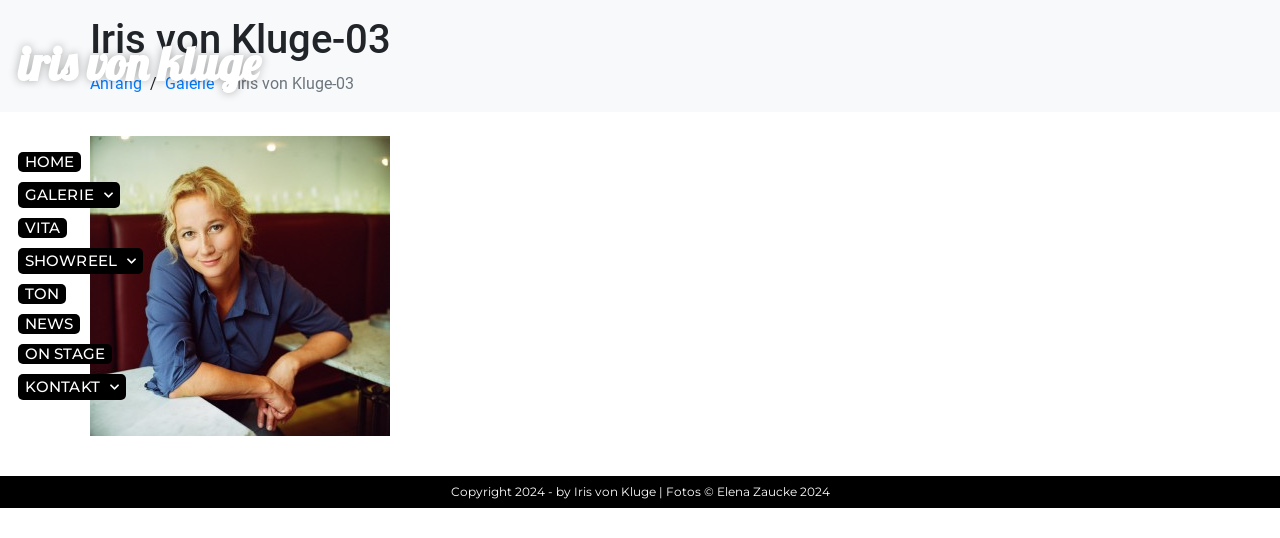

--- FILE ---
content_type: text/css
request_url: https://www.irisvonkluge.de/wp-content/uploads/elementor/css/post-1354.css?ver=1708968062
body_size: 1206
content:
.elementor-1354 .elementor-element.elementor-element-ecf5642 .elementor-repeater-item-f15f9c8.jet-parallax-section__layout .jet-parallax-section__image{background-size:auto;}.elementor-1354 .elementor-element.elementor-element-19679c2{--spacer-size:10px;}.elementor-1354 .elementor-element.elementor-element-cfaae80 .elementor-heading-title{color:#FFFFFF;font-family:"Lobster", Sans-serif;font-size:47px;text-shadow:0px 0px 10px rgba(0,0,0,0.3);}.elementor-1354 .elementor-element.elementor-element-cfaae80 > .elementor-widget-container{padding:0px 0px 0px 8px;}.elementor-1354 .elementor-element.elementor-element-e8d258e{--spacer-size:25px;}.elementor-1354 .elementor-element.elementor-element-9b5bd4a .elementor-nav-menu .elementor-item{font-family:"Montserrat", Sans-serif;font-size:15px;font-weight:500;text-transform:uppercase;line-height:0.3em;letter-spacing:0.1px;}.elementor-1354 .elementor-element.elementor-element-9b5bd4a .elementor-nav-menu--main .elementor-item{color:#FFFFFF;fill:#FFFFFF;padding-left:7px;padding-right:7px;padding-top:8px;padding-bottom:8px;}.elementor-1354 .elementor-element.elementor-element-9b5bd4a .elementor-nav-menu--main .elementor-item:hover,
					.elementor-1354 .elementor-element.elementor-element-9b5bd4a .elementor-nav-menu--main .elementor-item.elementor-item-active,
					.elementor-1354 .elementor-element.elementor-element-9b5bd4a .elementor-nav-menu--main .elementor-item.highlighted,
					.elementor-1354 .elementor-element.elementor-element-9b5bd4a .elementor-nav-menu--main .elementor-item:focus{color:#E1DDDD;fill:#E1DDDD;}.elementor-1354 .elementor-element.elementor-element-9b5bd4a .elementor-nav-menu--main .elementor-item.elementor-item-active{color:#E3E0E0;}.elementor-1354 .elementor-element.elementor-element-9b5bd4a{--e-nav-menu-horizontal-menu-item-margin:calc( 10px / 2 );}.elementor-1354 .elementor-element.elementor-element-9b5bd4a .elementor-nav-menu--main:not(.elementor-nav-menu--layout-horizontal) .elementor-nav-menu > li:not(:last-child){margin-bottom:10px;}.elementor-1354 .elementor-element.elementor-element-9b5bd4a .elementor-nav-menu--dropdown a, .elementor-1354 .elementor-element.elementor-element-9b5bd4a .elementor-menu-toggle{color:#FFFFFF;}.elementor-1354 .elementor-element.elementor-element-9b5bd4a .elementor-nav-menu--dropdown a:hover,
					.elementor-1354 .elementor-element.elementor-element-9b5bd4a .elementor-nav-menu--dropdown a.elementor-item-active,
					.elementor-1354 .elementor-element.elementor-element-9b5bd4a .elementor-nav-menu--dropdown a.highlighted,
					.elementor-1354 .elementor-element.elementor-element-9b5bd4a .elementor-menu-toggle:hover{color:#E1DDDD;}.elementor-1354 .elementor-element.elementor-element-9b5bd4a .elementor-nav-menu--dropdown a:hover,
					.elementor-1354 .elementor-element.elementor-element-9b5bd4a .elementor-nav-menu--dropdown a.elementor-item-active,
					.elementor-1354 .elementor-element.elementor-element-9b5bd4a .elementor-nav-menu--dropdown a.highlighted{background-color:#000000;}.elementor-1354 .elementor-element.elementor-element-9b5bd4a .elementor-nav-menu--dropdown .elementor-item, .elementor-1354 .elementor-element.elementor-element-9b5bd4a .elementor-nav-menu--dropdown  .elementor-sub-item{font-family:"Montserrat", Sans-serif;font-size:15px;font-weight:500;text-transform:uppercase;}.elementor-1354 .elementor-element.elementor-element-9b5bd4a .elementor-nav-menu--dropdown a{padding-left:8px;padding-right:8px;padding-top:4px;padding-bottom:4px;}.elementor-1354 .elementor-element.elementor-element-9b5bd4a > .elementor-widget-container{padding:0px 0px 0px 8px;}.elementor-1354 .elementor-element.elementor-element-ecf5642 > .elementor-background-overlay{opacity:0.5;transition:background 0.3s, border-radius 0.3s, opacity 0.3s;}.elementor-1354 .elementor-element.elementor-element-ecf5642{transition:background 0.3s, border 0.3s, border-radius 0.3s, box-shadow 0.3s;}.elementor-1354 .elementor-element.elementor-element-fae36c9 .elementor-repeater-item-b734277.jet-parallax-section__layout .jet-parallax-section__image{background-size:auto;}.elementor-1354 .elementor-element.elementor-element-03abe00 .elementor-heading-title{color:#FFFFFF;font-family:"Lobster", Sans-serif;text-shadow:0px 0px 10px rgba(0,0,0,0.3);}.elementor-1354 .elementor-element.elementor-element-7e3b982 .raven-nav-menu-main .raven-submenu > li > a.raven-submenu-item{font-family:"Arial", Sans-serif;}.elementor-1354 .elementor-element.elementor-element-7e3b982 .raven-nav-menu-main .raven-submenu > li:not(:last-child){border-bottom-width:1px;}.elementor-1354 .elementor-element.elementor-element-7e3b982 .raven-nav-menu-mobile .raven-nav-menu li > a{font-family:"Montserrat", Sans-serif;font-weight:400;text-transform:uppercase;padding:8px 32px 8px 32px;color:#FFFFFF;background-color:#000000;}.elementor-1354 .elementor-element.elementor-element-7e3b982 .raven-nav-menu-toggle{text-align:center;}.elementor-1354 .elementor-element.elementor-element-7e3b982 .raven-nav-menu-mobile{background-color:#000000;}@media(max-width:1024px){.elementor-1354 .elementor-element.elementor-element-9b5bd4a > .elementor-widget-container{padding:8px 8px 8px 8px;}}@media(max-width:767px){.elementor-1354 .elementor-element.elementor-element-03abe00{text-align:center;}.elementor-1354 .elementor-element.elementor-element-7e3b982 .raven-nav-menu-mobile .raven-nav-menu li > a{font-size:14px;line-height:1.2em;}.elementor-1354 .elementor-element.elementor-element-7e3b982 .raven-nav-menu-toggle-button{font-size:28px;color:#FFFFFF;}.elementor-1354 .elementor-element.elementor-element-7e3b982 .raven-nav-menu-custom-icon svg{width:28px;}.elementor-1354 .elementor-element.elementor-element-7e3b982 .hamburger .hamburger-box{width:28px;}.elementor-1354 .elementor-element.elementor-element-7e3b982 .hamburger-box{height:calc(((28px/8) * 3) + calc((28px/4) * 2));}.elementor-1354 .elementor-element.elementor-element-7e3b982 .hamburger-box .hamburger-inner{margin-top:calc((28px/8) / -2);}.elementor-1354 .elementor-element.elementor-element-7e3b982 .hamburger-inner{width:28px;}.elementor-1354 .elementor-element.elementor-element-7e3b982 .hamburger-inner::before{width:28px;}.elementor-1354 .elementor-element.elementor-element-7e3b982 .hamburger-inner::after{width:28px;}.elementor-1354 .elementor-element.elementor-element-7e3b982 .hamburger-inner, .elementor-1354 .elementor-element.elementor-element-7e3b982 .hamburger-inner::before, .elementor-1354 .elementor-element.elementor-element-7e3b982 .hamburger-inner::after{height:calc(28px / 8);}.elementor-1354 .elementor-element.elementor-element-7e3b982 .hamburger:not(.is-active) .hamburger-inner::before{top:calc(((28px/8) + calc(28px/4)) * -1);}.elementor-1354 .elementor-element.elementor-element-7e3b982 .hamburger:not(.is-active) .hamburger-inner::after{bottom:calc(((28px/8) + calc(28px/4)) * -1);}.elementor-1354 .elementor-element.elementor-element-7e3b982 .raven-nav-menu-toggle-button svg{fill:#FFFFFF;}.elementor-1354 .elementor-element.elementor-element-7e3b982 .hamburger-inner, .elementor-1354 .elementor-element.elementor-element-7e3b982 .hamburger-inner::after, .elementor-1354 .elementor-element.elementor-element-7e3b982 .hamburger-inner::before{background-color:#FFFFFF;}.elementor-1354 .elementor-element.elementor-element-7e3b982 .raven-nav-menu-toggle-button:hover{color:#E4E4E4;}.elementor-1354 .elementor-element.elementor-element-7e3b982 .raven-nav-menu-toggle-button:hover svg{fill:#E4E4E4;}.elementor-1354 .elementor-element.elementor-element-7e3b982 .raven-nav-menu-toggle-button:hover .hamburger-inner, .elementor-1354 .elementor-element.elementor-element-7e3b982 .raven-nav-menu-toggle-button:hover  .hamburger-inner::after, .elementor-1354 .elementor-element.elementor-element-7e3b982 .raven-nav-menu-toggle-button:hover  .hamburger-inner::before{background-color:#E4E4E4;}}/* Start custom CSS for nav-menu, class: .elementor-element-9b5bd4a */.elementor-nav-menu a  {
 background-color: #000000;
 text-align: center;
 display: inline-flex;
 border-radius: 5px;
}

ul.elementor-nav-menu--dropdown a, ul.elementor-nav-menu--dropdown a:focus, ul.elementor-nav-menu--dropdown a:hover {
margin-bottom: 10px;
}


.elementor-nav-menu li, .elementor-nav-menu ul {
    background: transparent;

}


.elementor-sub-item {
   margin-left: 15px;

}
ul.elementor-nav-menu--dropdown a, ul.elementor-nav-menu--dropdown a:focus, ul.elementor-nav-menu--dropdown a:hover {
    text-shadow: none;
    border-left: 2px solid transparent;
}/* End custom CSS */
/* Start custom CSS for nav-menu, class: .elementor-element-9b5bd4a */.elementor-nav-menu a  {
 background-color: #000000;
 text-align: center;
 display: inline-flex;
 border-radius: 5px;
}

ul.elementor-nav-menu--dropdown a, ul.elementor-nav-menu--dropdown a:focus, ul.elementor-nav-menu--dropdown a:hover {
margin-bottom: 10px;
}


.elementor-nav-menu li, .elementor-nav-menu ul {
    background: transparent;

}


.elementor-sub-item {
   margin-left: 15px;

}
ul.elementor-nav-menu--dropdown a, ul.elementor-nav-menu--dropdown a:focus, ul.elementor-nav-menu--dropdown a:hover {
    text-shadow: none;
    border-left: 2px solid transparent;
}/* End custom CSS */
/* Start JX Custom Fonts CSS *//* End JX Custom Fonts CSS */
/* Start JX Custom Fonts CSS *//* End JX Custom Fonts CSS */
/* Start JX Custom Fonts CSS *//* End JX Custom Fonts CSS */
/* Start JX Custom Fonts CSS *//* End JX Custom Fonts CSS */
/* Start JX Custom Fonts CSS *//* End JX Custom Fonts CSS */
/* Start JX Custom Fonts CSS *//* End JX Custom Fonts CSS */
/* Start JX Custom Fonts CSS *//* End JX Custom Fonts CSS */
/* Start JX Custom Fonts CSS *//* End JX Custom Fonts CSS */
/* Start JX Custom Fonts CSS *//* End JX Custom Fonts CSS */
/* Start JX Custom Fonts CSS *//* End JX Custom Fonts CSS */
/* Start JX Custom Fonts CSS *//* End JX Custom Fonts CSS */
/* Start JX Custom Fonts CSS *//* End JX Custom Fonts CSS */

--- FILE ---
content_type: text/css
request_url: https://www.irisvonkluge.de/wp-content/uploads/elementor/css/post-1369.css?ver=1715343521
body_size: 264
content:
.elementor-1369 .elementor-element.elementor-element-d99d2fd .elementor-repeater-item-7c15ba6.jet-parallax-section__layout .jet-parallax-section__image{background-size:auto;}.elementor-1369 .elementor-element.elementor-element-22b7f9a{text-align:center;}.elementor-1369 .elementor-element.elementor-element-22b7f9a .elementor-heading-title{color:#FFFFFF;font-family:"Montserrat", Sans-serif;font-size:12px;font-weight:400;text-shadow:0px 0px 10px rgba(0,0,0,0.3);}.elementor-1369 .elementor-element.elementor-element-d99d2fd:not(.elementor-motion-effects-element-type-background), .elementor-1369 .elementor-element.elementor-element-d99d2fd > .elementor-motion-effects-container > .elementor-motion-effects-layer{background-color:#000000;}.elementor-1369 .elementor-element.elementor-element-d99d2fd{transition:background 0.3s, border 0.3s, border-radius 0.3s, box-shadow 0.3s;}.elementor-1369 .elementor-element.elementor-element-d99d2fd > .elementor-background-overlay{transition:background 0.3s, border-radius 0.3s, opacity 0.3s;}/* Start JX Custom Fonts CSS *//* End JX Custom Fonts CSS */
/* Start JX Custom Fonts CSS *//* End JX Custom Fonts CSS */